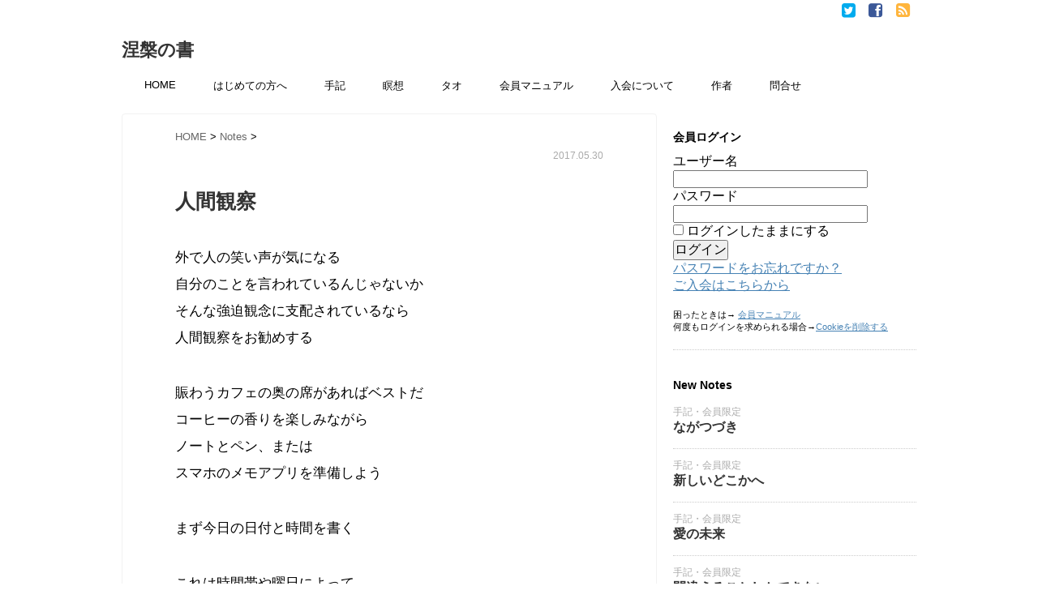

--- FILE ---
content_type: text/html; charset=UTF-8
request_url: https://nehan.xyz/human-watching/
body_size: 18291
content:
<!DOCTYPE html>
<!--[if lt IE 7]> <html class="ie6" lang="ja"> <![endif]-->
<!--[if IE 7]> <html class="i7" lang="ja"> <![endif]-->
<!--[if IE 8]> <html class="ie" lang="ja"> <![endif]-->
<!--[if gt IE 8]><!--> <html lang="ja"> <!--<![endif]-->
<head>
<!-- Google tag (gtag.js) -->
<script async src="https://www.googletagmanager.com/gtag/js?id=G-YDR2E84PKD"></script>
<script>
  window.dataLayer = window.dataLayer || [];
  function gtag(){dataLayer.push(arguments);}
  gtag('js', new Date());

  gtag('config', 'G-YDR2E84PKD');
</script>
<meta charset="UTF-8" />
<meta name="viewport" content="width=device-width,initial-scale=1.0,user-scalable=no">
<meta name="description" content="外で人の笑い声が気になる 自分のことを言われているんじゃないか そんな強迫観念に支配されているなら 人間観察をお勧めする賑わうカフェの奥の席があればベストだ コーヒーの香りを楽しみながら ノートとペン、または スマホのメモアプリを...">
<meta name="robots" content="noarchive"><!-- Google Tag Manager -->
<script>(function(w,d,s,l,i){w[l]=w[l]||[];w[l].push({'gtm.start':
new Date().getTime(),event:'gtm.js'});var f=d.getElementsByTagName(s)[0],
j=d.createElement(s),dl=l!='dataLayer'?'&l='+l:'';j.async=true;j.src=
'https://www.googletagmanager.com/gtm.js?id='+i+dl;f.parentNode.insertBefore(j,f);
})(window,document,'script','dataLayer','GTM-PKBFT34');</script>
<!-- End Google Tag Manager -->
<meta name="format-detection" content="telephone=no" />
<title>
人間観察 | 涅槃の書</title>
<link rel="stylesheet" href="https://nehan.xyz/wp-content/themes/stinger5ver20141227/css/normalize.css">
<link rel="stylesheet" href="https://nehan.xyz/wp-content/themes/child/style.css" type="text/css" media="screen" />
<link rel="alternate" type="application/rss+xml" title="涅槃の書 RSS Feed" href="https://nehan.xyz/feed/" />
<link rel="pingback" href="https://nehan.xyz/xmlrpc.php" />

<link href="//netdna.bootstrapcdn.com/font-awesome/4.0.3/css/font-awesome.css" rel="stylesheet">
<!--[if lt IE 9]>
<script src="https://css3-mediaqueries-js.googlecode.com/svn/trunk/css3-mediaqueries.js"></script>
<script src="https://nehan.xyz/wp-content/themes/stinger5ver20141227/js/html5shiv.js"></script>
<![endif]-->
<link rel='dns-prefetch' href='//ajax.googleapis.com' />
<link rel='dns-prefetch' href='//www.google.com' />
<link rel='dns-prefetch' href='//s.w.org' />
		<script type="text/javascript">
			window._wpemojiSettings = {"baseUrl":"https:\/\/s.w.org\/images\/core\/emoji\/12.0.0-1\/72x72\/","ext":".png","svgUrl":"https:\/\/s.w.org\/images\/core\/emoji\/12.0.0-1\/svg\/","svgExt":".svg","source":{"concatemoji":"https:\/\/nehan.xyz\/wp-includes\/js\/wp-emoji-release.min.js?ver=5.4.1"}};
			/*! This file is auto-generated */
			!function(e,a,t){var r,n,o,i,p=a.createElement("canvas"),s=p.getContext&&p.getContext("2d");function c(e,t){var a=String.fromCharCode;s.clearRect(0,0,p.width,p.height),s.fillText(a.apply(this,e),0,0);var r=p.toDataURL();return s.clearRect(0,0,p.width,p.height),s.fillText(a.apply(this,t),0,0),r===p.toDataURL()}function l(e){if(!s||!s.fillText)return!1;switch(s.textBaseline="top",s.font="600 32px Arial",e){case"flag":return!c([127987,65039,8205,9895,65039],[127987,65039,8203,9895,65039])&&(!c([55356,56826,55356,56819],[55356,56826,8203,55356,56819])&&!c([55356,57332,56128,56423,56128,56418,56128,56421,56128,56430,56128,56423,56128,56447],[55356,57332,8203,56128,56423,8203,56128,56418,8203,56128,56421,8203,56128,56430,8203,56128,56423,8203,56128,56447]));case"emoji":return!c([55357,56424,55356,57342,8205,55358,56605,8205,55357,56424,55356,57340],[55357,56424,55356,57342,8203,55358,56605,8203,55357,56424,55356,57340])}return!1}function d(e){var t=a.createElement("script");t.src=e,t.defer=t.type="text/javascript",a.getElementsByTagName("head")[0].appendChild(t)}for(i=Array("flag","emoji"),t.supports={everything:!0,everythingExceptFlag:!0},o=0;o<i.length;o++)t.supports[i[o]]=l(i[o]),t.supports.everything=t.supports.everything&&t.supports[i[o]],"flag"!==i[o]&&(t.supports.everythingExceptFlag=t.supports.everythingExceptFlag&&t.supports[i[o]]);t.supports.everythingExceptFlag=t.supports.everythingExceptFlag&&!t.supports.flag,t.DOMReady=!1,t.readyCallback=function(){t.DOMReady=!0},t.supports.everything||(n=function(){t.readyCallback()},a.addEventListener?(a.addEventListener("DOMContentLoaded",n,!1),e.addEventListener("load",n,!1)):(e.attachEvent("onload",n),a.attachEvent("onreadystatechange",function(){"complete"===a.readyState&&t.readyCallback()})),(r=t.source||{}).concatemoji?d(r.concatemoji):r.wpemoji&&r.twemoji&&(d(r.twemoji),d(r.wpemoji)))}(window,document,window._wpemojiSettings);
		</script>
		<style type="text/css">
img.wp-smiley,
img.emoji {
	display: inline !important;
	border: none !important;
	box-shadow: none !important;
	height: 1em !important;
	width: 1em !important;
	margin: 0 .07em !important;
	vertical-align: -0.1em !important;
	background: none !important;
	padding: 0 !important;
}
</style>
	<link rel='stylesheet' id='wp-recentcomments-css'  href='https://nehan.xyz/wp-content/plugins/wp-recentcomments/css/wp-recentcomments.css?ver=2.2.7' type='text/css' media='screen' />
<link rel='stylesheet' id='wp-block-library-css'  href='https://nehan.xyz/wp-includes/css/dist/block-library/style.min.css?ver=5.4.1' type='text/css' media='all' />
<link rel='stylesheet' id='contact-form-7-css'  href='https://nehan.xyz/wp-content/plugins/contact-form-7/includes/css/styles.css?ver=5.3.2' type='text/css' media='all' />
<link rel='stylesheet' id='swpm.common-css'  href='https://nehan.xyz/wp-content/plugins/simple-membership/css/swpm.common.css?ver=4.3.4' type='text/css' media='all' />
<link rel='stylesheet' id='wordpress-popular-posts-css-css'  href='https://nehan.xyz/wp-content/plugins/wordpress-popular-posts/assets/css/wpp.css?ver=6.1.2' type='text/css' media='all' />
<script type='text/javascript' src='https://ajax.googleapis.com/ajax/libs/jquery/1.11.1/jquery.min.js?ver=5.4.1'></script>
<script type='application/json' id="wpp-json">
{"sampling_active":1,"sampling_rate":20,"ajax_url":"https:\/\/nehan.xyz\/wp-json\/wordpress-popular-posts\/v1\/popular-posts","api_url":"https:\/\/nehan.xyz\/wp-json\/wordpress-popular-posts","ID":14485,"token":"c9268bc79f","lang":0,"debug":0}
</script>
<script type='text/javascript' src='https://nehan.xyz/wp-content/plugins/wordpress-popular-posts/assets/js/wpp.min.js?ver=6.1.2'></script>
<link rel='https://api.w.org/' href='https://nehan.xyz/wp-json/' />
<link rel="canonical" href="https://nehan.xyz/human-watching/" />
<link rel='shortlink' href='https://nehan.xyz/?p=14485' />
<link rel="alternate" type="application/json+oembed" href="https://nehan.xyz/wp-json/oembed/1.0/embed?url=https%3A%2F%2Fnehan.xyz%2Fhuman-watching%2F" />
<link rel="alternate" type="text/xml+oembed" href="https://nehan.xyz/wp-json/oembed/1.0/embed?url=https%3A%2F%2Fnehan.xyz%2Fhuman-watching%2F&#038;format=xml" />
        <script type="text/javascript">
            jQuery(document).ready(function($) {
                $('#respond').html('<div class="swpm-login-to-comment-msg">コメントを残すにはログインしてください。</div>');
            });
        </script>
                    <style id="wpp-loading-animation-styles">@-webkit-keyframes bgslide{from{background-position-x:0}to{background-position-x:-200%}}@keyframes bgslide{from{background-position-x:0}to{background-position-x:-200%}}.wpp-widget-placeholder,.wpp-widget-block-placeholder{margin:0 auto;width:60px;height:3px;background:#dd3737;background:linear-gradient(90deg,#dd3737 0%,#571313 10%,#dd3737 100%);background-size:200% auto;border-radius:3px;-webkit-animation:bgslide 1s infinite linear;animation:bgslide 1s infinite linear}</style>
            <meta property="og:title" content="人間観察" />
<meta property="og:description" content="外で人の笑い声が気になる 自分のことを言われているんじゃないか そんな強迫観念に支配されているなら 人間観察をお勧めする 賑わうカフェの奥の席があればベストだ  ... " />
<meta property="og:type" content="article" />
<meta property="og:url" content="https://nehan.xyz/human-watching/" />
<meta property="og:image" content="https://nehan.xyz/wp-content/uploads/1200630.png" />
<meta property="og:site_name" content="涅槃の書" />
<meta name="twitter:card" content="summary_large_image" />
<meta name="twitter:site" content="@Bookofnirvana" />
<meta property="og:locale" content="ja_JP" />
<meta property="fb:app_id" content="1225678000917056">
<style type="text/css" id="custom-background-css">
body.custom-background { background-color: #ffffff; }
</style>
	

<link rel="shortcut icon" type="image/vnd.microsoft.icon" href="https://nehan.xyz/favicon.ico">
<link rel="icon" type="image/vnd.microsoft.icon" href="https://nehan.xyz/favicon.ico">
<link rel="mask-icon" href="/icon/mask-icon.svg" color="#000000">
<link rel="apple-touch-icon" sizes="180x180" href="https://nehan.xyz/apple-touch-icon.png">
<link rel="apple-touch-icon" sizes="57x57" href="/icon/apple-touch-icon-57x57.png">
<link rel="apple-touch-icon" sizes="60x60" href="/icon/apple-touch-icon-60x60.png">
<link rel="apple-touch-icon" sizes="72x72" href="/icon/apple-touch-icon-72x72.png">
<link rel="apple-touch-icon" sizes="76x76" href="/icon/apple-touch-icon-76x76.png">
<link rel="apple-touch-icon" sizes="114x114" href="/icon/apple-touch-icon-114x114.png">
<link rel="apple-touch-icon" sizes="120x120" href="/icon/apple-touch-icon-120x120.png">
<link rel="apple-touch-icon" sizes="144x144" href="/icon/apple-touch-icon-144x144.png">
<link rel="apple-touch-icon" sizes="152x152" href="/icon/apple-touch-icon-152x152.png">
<link rel="apple-touch-icon" sizes="180x180" href="/icon/apple-touch-icon-180x180.png">
<link rel="icon" type="image/png" sizes="192x192" href="/icon/android-chrome-192x192.png">
<link rel="icon" type="image/png" sizes="48x48" href="/icon/favicon-48x48.png">
<link rel="icon" type="image/png" sizes="96x96" href="/icon/favicon-96x96.png">
<link rel="icon" type="image/png" sizes="96x96" href="/icon/favicon-160x160.png">
<link rel="icon" type="image/png" sizes="96x96" href="/icon/favicon-196x196.png">
<link rel="icon" type="image/png" sizes="16x16" href="/icon/favicon-16x16.png">
<link rel="icon" type="image/png" sizes="32x32" href="/icon/favicon-32x32.png">
<link rel="manifest" href="/icon/manifest.json">
<meta name="msapplication-TileColor" content="#2d88ef">
<meta name="msapplication-TileImage" content="/icon/mstile-144x144.png">
<meta name="theme-color" content="#ffffff">

</head>
<body class="post-template-default single single-post postid-14485 single-format-standard custom-background">
<!-- Google Tag Manager (noscript) -->
<noscript><iframe src="https://www.googletagmanager.com/ns.html?id=GTM-PKBFT34"
height="0" width="0" style="display:none;visibility:hidden"></iframe></noscript>
<!-- End Google Tag Manager (noscript) -->

<div id="wrapper">



<div class="smanone">
<div class="header-sns">
<ul>
<li><a href="https://twitter.com/Bookofnirvana" target="_blank"><i class="fa fa-twitter-square" style="color:#00abee;"></i></a></li>
<li><a href="https://www.facebook.com/nehan.xyz" target="_blank"><i class="fa fa-facebook-square" style="color:#3b5898;"></i></a></li>
<li><a href="https://feedly.com/i/subscription/feed/https://nehan.xyz/?feed=rss2" target="_blank"><i class="fa fa-rss-square" style="color:#ffb53d;"></i></a></li>
</ul>
</div>
 <div class="clear"></div>
</div>
<header> 
<div id="logo">
  <!-- ロゴ又はブログ名 -->
  <p class="sitename"><a href="https://nehan.xyz/">
        涅槃の書        </a></p>
  <!-- キャプション -->
<!--  <p class="descr">
    THE BOOK OF NIRVANA  </p>
   -->
  
  
  </div>  

  
  
  <!--
カスタムヘッダー画像
-->
  <div id="gazou">
      </div>
  <!-- /gazou --> 
<div id="menuarea">
  <div class="menubtn">MENU</div>
<nav id="menu" class="togmenu">
<div class="menu-%e3%83%a1%e3%83%8b%e3%83%a5%e3%83%bc-1-container"><ul id="menu-%e3%83%a1%e3%83%8b%e3%83%a5%e3%83%bc-1" class="menu"><li id="menu-item-467" class="menu-item menu-item-type-custom menu-item-object-custom menu-item-home menu-item-467"><a href="http://nehan.xyz">HOME</a></li>
<li id="menu-item-4815" class="menu-item menu-item-type-post_type menu-item-object-page menu-item-4815"><a href="https://nehan.xyz/the-book-of-nirvana/">はじめての方へ</a></li>
<li id="menu-item-494" class="menu-item menu-item-type-post_type menu-item-object-page current_page_parent menu-item-494"><a href="https://nehan.xyz/page-492/">手記</a></li>
<li id="menu-item-3079" class="menu-item menu-item-type-taxonomy menu-item-object-category menu-item-3079"><a href="https://nehan.xyz/category/notes/meditation/">瞑想</a></li>
<li id="menu-item-4726" class="menu-item menu-item-type-taxonomy menu-item-object-category menu-item-4726"><a href="https://nehan.xyz/category/tao/">タオ</a></li>
<li id="menu-item-5825" class="menu-item menu-item-type-post_type menu-item-object-page menu-item-5825"><a href="https://nehan.xyz/manual/">会員マニュアル</a></li>
<li id="menu-item-36799" class="menu-item menu-item-type-post_type menu-item-object-page menu-item-36799"><a href="https://nehan.xyz/membership-join-2/">入会について</a></li>
<li id="menu-item-674" class="menu-item menu-item-type-post_type menu-item-object-page menu-item-674"><a href="https://nehan.xyz/auther/">作者</a></li>
<li id="menu-item-5718" class="menu-item menu-item-type-post_type menu-item-object-page menu-item-5718"><a href="https://nehan.xyz/contact/">問合せ</a></li>
</ul></div></nav>
</div>

</header>
<div id="content" class="clearfix">
  <div id="contentInner">
    <main>
      <article>
        <div class="post"> 
          <!--ぱんくず -->
            <div id="breadcrumb" itemscope="" itemtype="https://schema.org/BreadcrumbList">
            <div itemprop="itemListElement" itemscope="" itemtype="https://schema.org/ListItem">
            <a itemprop="item" href="https://nehan.xyz" itemprop="url">
            <span itemprop="name">HOME</span> </a>
            <meta itemprop="position" content="1" /> &gt; </div>
                                                                        <div itemprop="itemListElement" itemscope="" itemtype="https://schema.org/ListItem">
            <a itemprop="item" href="https://nehan.xyz/category/notes/" itemprop="url">
            <span itemprop="name">Notes</span> </a>
            <meta itemprop="position" content="2" /> &gt; </div>
                         <time class="entry-date" datetime="2017-05-30T17:36:47+09:00">
                  <p class="tmore">2017.05.30<!-- コメント数(11) -->
                  
               


                  
                  </p>
                </time>
          </div>
          <!--/ ぱんくず -->
          
          <section> 
            <!--ループ開始 -->
                        <h1 class="entry-title">
              人間観察            </h1>
            
            <div class="blogbox">


             <!--              <time class="entry-date" datetime="2017-05-30T17:36:47+09:00">
                  <p class="tmore">May 30, 2017</p>
                </time>
                &nbsp;
                                
                </span> 
                
                -->
            </div>
            
            
            
            <p>外で人の笑い声が気になる<br />
 自分のことを言われているんじゃないか<br />
 そんな強迫観念に支配されているなら<br />
 人間観察をお勧めする</p>
<p>賑わうカフェの奥の席があればベストだ<br />
 コーヒーの香りを楽しみながら<br />
 ノートとペン、または<br />
 スマホのメモアプリを準備しよう</p>
<p>まず今日の日付と時間を書く</p>
<p>これは時間帯や曜日によって<br />
 出現する人々の層が違うからだ</p>
<p>高齢のおしゃべりおばさんたちと<br />
 帰宅途中の女子高生たちは<br />
 アクティブタイムが違う</p>
<p>だから徹底的に観察をするには<br />
 違う時間帯を選んでいく必要がある</p>
<p>さて人間観察だがいくつかポイントがある<br />
 まず人間観察の基本は<br />
 己の心の中を見るということだ</p>
<p>世界に現れる人々の印象はすべて<br />
 あなたの心の投影であるからだ<br />
 それをまず明らかにする必要がある</p>
<p>つまり向こうの席から聞こえてくる<br />
 若者たちの笑い声が気になったら<br />
 そのことについての自分の心境を書く</p>
<p>「突然の笑い声にズンと胸が重くなった」<br />
 「驚くほど一瞬でそうなった」</p>
<p>のような感じだね</p>
<div class="swpm-more-tag-not-logged-in swpm-margin-top-10">全文をお読みいただくにはご入会後にログインしてください。数千本の記事を自由にご覧いただけます。→ <a class="swpm-login-link" href="https://nehan.xyz/membership-login/">Log In</a>. またご入会や入会の詳しい内容はこちらから確認できます→ <a href="https://nehan.xyz/membership-join-2/">ご入会はこちらから</a></div>          
          </section>
          <p class="tmore"><hr></p>
   
            <p class="tmore">
            <a href="https://nehan.xyz/category/notes/" rel="category tag">Notes</a>            <a href="https://nehan.xyz/tag/your-world/" rel="tag">あなたの世界</a>, <a href="https://nehan.xyz/tag/let-it-be/" rel="tag">あるがまま</a>, <a href="https://nehan.xyz/tag/now-and-here/" rel="tag">いまここ</a>, <a href="https://nehan.xyz/tag/negative/" rel="tag">ネガティブ</a>, <a href="https://nehan.xyz/tag/mind/" rel="tag">マインド</a>, <a href="https://nehan.xyz/tag/change-the-world/" rel="tag">世界を変える</a>, <a href="https://nehan.xyz/tag/enhancement/" rel="tag">充実感</a>, <a href="https://nehan.xyz/tag/method/" rel="tag">技法</a>, <a href="https://nehan.xyz/tag/joy/" rel="tag">楽しむ</a>, <a href="https://nehan.xyz/tag/lifestyle/" rel="tag">生き方</a>, <a href="https://nehan.xyz/tag/myself/" rel="tag">自分</a>, <a href="https://nehan.xyz/tag/self-remembering/" rel="tag">自己想起</a>, <a href="https://nehan.xyz/tag/freedom/" rel="tag">自由</a>, <a href="https://nehan.xyz/tag/idea/" rel="tag">観念</a>          </p> 
          
          
          <!--/section-->
                             <div style="padding:20px 0px;">
                                    <div class="smanone" style="padding-top:10px;">
                          </div>
                      </div>
       
       
                    <!--ループ終了-->
      
        <div id="comments">
    <h3 id="resp">コメント投稿の注意事項</h3>
  <p style="font-size:95%;">
  <b>以下をかならずお読みください。</b><br>
・公序良俗に反する内容、品性に欠いた文章、その他、閲覧者に不快感を与えると判断された投稿は掲載不可の対象となりますのでご留意ください。コメント欄は常時多くの方が閲覧しておりますことをご理解の上投稿してください。<br>
・会員記事のコメントはログインしないと表示されません。<br>
・会員の方はユーザー名が入ってしまうので別名を<a href="http://nehan.xyz/comment-name/" target="_blank">こちらで申請</a>してください。必須。<br>
・追記などを投稿する時は自分の<b>最初のコメントに返信</b>してください。<br>
・記事に無関係な投稿は禁止です。良識範囲でお願いします。<br>
・ハンドル名が変わっても固有idに基づき本人の同一性が保たれます。<br>
・対応の状況によりすべてのコメントに作者が返信できるものではありません。<br>
・<b>規定の文字数に満たない短文、英文のみは表示できません。</b>また半角記号（スペースやクエスチョンマークなどの感嘆符）は文字化けなどのエラーになりますので使用しないでください。使われる場合は全角文字でご使用ください。<br>
・他の利用者を勧誘や扇動する行為、誤解を与える表現、卑猥な表現、犯罪行為を正当化するコメントなどは禁止です。また全体の文脈の意図を汲み取らず言葉の端や表現に用いられた構成部分だけを抜き出してその箇所のみへの質疑や意見する投稿も当事者にも他の閲覧者にとっても無益となりますので禁止です。それら意図がなくても事務局でそのように判断された場合はその箇所を修正削除させて頂いたり、または掲載不可となりますので予めご了承ください。
<br>
・同一者の投稿は1日1〜2件程度（例外を除く）に制限させていただいております。連投分は削除させていただきます（コメント欄が同一者で埋まり独占的な利用になってしまうのを防止するためであり日を跨いだ投稿も調整させていただく場合があります）<br />
・個人情報保護法により<b>個人情報や個別の入会情報などを特定する内容</b>（会員個人の契約内容を特定し得る情報）が含まれている場合は該当箇所を削除させていただきます。<br />
・投稿内容に敏感な方も多くいらっしゃいますので、暴力的な表現など他の利用者様へ影響を与えそうな文面はお控えください。<br />
・意図的であるなしに関わらず、文章が途中で途絶えているものは掲載不可となります。もし誤って送信された場合は早めに追記として再投稿してください。<br>
・マナーを守らない場合は規約違反となります。また他のユーザーや当事業部、作者への中傷や毀損と思われる言動は<a href="https://nehan.xyz/agreement/">会員規約</a>に則り強制退会および法的措置となりますのでご注意ください。<br />
・投稿者による有料記事の大部分に渡る引用は禁止しております。<br>
・スパム広告対策にセキュリティを設定しております。投稿後に<b>承認待ち</b>と表示される場合がありますがしばらくすると表示されます。また短時間の連続投稿はスパム投稿とみなされるため承認されません。時間をおいてください。<br>
・コメントシステムはWordpressを利用しておりますので他でWordpressアカウント（Gravatar）を設定されている場合、アイコン画像がコメント欄に表示されます。会員登録されたメールアドレスで紐づきますので、もしアイコンを表示させたくない場合はお手数ですが<a href="https://nehan.xyz/membership-login/membership-profile/">こちら</a>より涅槃の書の登録メールアドレスを変更してください。<br>

  </p>
  <ol class="commets-list">
    		<li class="comment byuser comment-author-itudemo1984gmail-com even thread-even depth-1 parent" id="comment-13184">
				<div id="div-comment-13184" class="comment-body">
				<div class="comment-author vcard">
			<img alt='' src='https://secure.gravatar.com/avatar/96ac9cf623ea087f123c3870ce3424d2?s=55&#038;r=g' srcset='https://secure.gravatar.com/avatar/96ac9cf623ea087f123c3870ce3424d2?s=110&#038;r=g 2x' class='avatar avatar-55 photo' height='55' width='55' />			<cite class="fn">ダテキヨ</cite> <span class="says">より:</span>		</div>
		
		<div class="comment-meta commentmetadata"><a href="https://nehan.xyz/human-watching/#comment-13184">
			2017年5月30日 19:09				</a>
						</div>

		<div class="swpm-comment-not-logged-in">コメント交流をご覧いただくにはログインが必要です。</div>

		<div class="reply"><a rel="nofollow" class="comment-reply-login" href="https://nehan.xyz/wp-login.php?redirect_to=https%3A%2F%2Fnehan.xyz%2Fhuman-watching%2F">ログインして返信する</a></div>
				</div>
				<ul class="children">
		<li class="comment byuser comment-author-nehanmaster bypostauthor odd alt depth-2" id="comment-13185">
				<div id="div-comment-13185" class="comment-body">
				<div class="comment-author vcard">
			<img alt='' src='https://secure.gravatar.com/avatar/8ce50b6154a272e78919f1797485b181?s=55&#038;r=g' srcset='https://secure.gravatar.com/avatar/8ce50b6154a272e78919f1797485b181?s=110&#038;r=g 2x' class='avatar avatar-55 photo' height='55' width='55' />			<cite class="fn">涅槃の書-自分</cite> <span class="says">より:</span>		</div>
		
		<div class="comment-meta commentmetadata"><a href="https://nehan.xyz/human-watching/#comment-13185">
			2017年5月30日 20:43				</a>
						</div>

		<div class="swpm-comment-not-logged-in">コメント交流をご覧いただくにはログインが必要です。</div>

		
				</div>
				</li><!-- #comment-## -->
</ul><!-- .children -->
</li><!-- #comment-## -->
		<li class="comment byuser comment-author-itudemo1984gmail-com even thread-odd thread-alt depth-1 parent" id="comment-13187">
				<div id="div-comment-13187" class="comment-body">
				<div class="comment-author vcard">
			<img alt='' src='https://secure.gravatar.com/avatar/96ac9cf623ea087f123c3870ce3424d2?s=55&#038;r=g' srcset='https://secure.gravatar.com/avatar/96ac9cf623ea087f123c3870ce3424d2?s=110&#038;r=g 2x' class='avatar avatar-55 photo' height='55' width='55' />			<cite class="fn">ダテキヨ</cite> <span class="says">より:</span>		</div>
		
		<div class="comment-meta commentmetadata"><a href="https://nehan.xyz/human-watching/#comment-13187">
			2017年5月30日 21:28				</a>
						</div>

		<div class="swpm-comment-not-logged-in">コメント交流をご覧いただくにはログインが必要です。</div>

		<div class="reply"><a rel="nofollow" class="comment-reply-login" href="https://nehan.xyz/wp-login.php?redirect_to=https%3A%2F%2Fnehan.xyz%2Fhuman-watching%2F">ログインして返信する</a></div>
				</div>
				<ul class="children">
		<li class="comment byuser comment-author-nehanmaster bypostauthor odd alt depth-2" id="comment-13189">
				<div id="div-comment-13189" class="comment-body">
				<div class="comment-author vcard">
			<img alt='' src='https://secure.gravatar.com/avatar/8ce50b6154a272e78919f1797485b181?s=55&#038;r=g' srcset='https://secure.gravatar.com/avatar/8ce50b6154a272e78919f1797485b181?s=110&#038;r=g 2x' class='avatar avatar-55 photo' height='55' width='55' />			<cite class="fn">涅槃の書-自分</cite> <span class="says">より:</span>		</div>
		
		<div class="comment-meta commentmetadata"><a href="https://nehan.xyz/human-watching/#comment-13189">
			2017年5月30日 21:48				</a>
						</div>

		<div class="swpm-comment-not-logged-in">コメント交流をご覧いただくにはログインが必要です。</div>

		
				</div>
				</li><!-- #comment-## -->
</ul><!-- .children -->
</li><!-- #comment-## -->
		<li class="comment even thread-even depth-1 parent" id="comment-16416">
				<div id="div-comment-16416" class="comment-body">
				<div class="comment-author vcard">
			<img alt='' src='https://secure.gravatar.com/avatar/fdf7c4fc7c0e51e669ebc5dd3080b5ef?s=55&#038;r=g' srcset='https://secure.gravatar.com/avatar/fdf7c4fc7c0e51e669ebc5dd3080b5ef?s=110&#038;r=g 2x' class='avatar avatar-55 photo' height='55' width='55' />			<cite class="fn">人間</cite> <span class="says">より:</span>		</div>
		
		<div class="comment-meta commentmetadata"><a href="https://nehan.xyz/human-watching/#comment-16416">
			2019年8月2日 00:21				</a>
						</div>

		<div class="swpm-comment-not-logged-in">コメント交流をご覧いただくにはログインが必要です。</div>

		<div class="reply"><a rel="nofollow" class="comment-reply-login" href="https://nehan.xyz/wp-login.php?redirect_to=https%3A%2F%2Fnehan.xyz%2Fhuman-watching%2F">ログインして返信する</a></div>
				</div>
				<ul class="children">
		<li class="comment odd alt depth-2" id="comment-16417">
				<div id="div-comment-16417" class="comment-body">
				<div class="comment-author vcard">
			<img alt='' src='https://secure.gravatar.com/avatar/fdf7c4fc7c0e51e669ebc5dd3080b5ef?s=55&#038;r=g' srcset='https://secure.gravatar.com/avatar/fdf7c4fc7c0e51e669ebc5dd3080b5ef?s=110&#038;r=g 2x' class='avatar avatar-55 photo' height='55' width='55' />			<cite class="fn">人間</cite> <span class="says">より:</span>		</div>
		
		<div class="comment-meta commentmetadata"><a href="https://nehan.xyz/human-watching/#comment-16417">
			2019年8月2日 00:24				</a>
						</div>

		<div class="swpm-comment-not-logged-in">コメント交流をご覧いただくにはログインが必要です。</div>

		
				</div>
				</li><!-- #comment-## -->
		<li class="comment byuser comment-author-nehanmaster bypostauthor even depth-2" id="comment-16421">
				<div id="div-comment-16421" class="comment-body">
				<div class="comment-author vcard">
			<img alt='' src='https://secure.gravatar.com/avatar/8ce50b6154a272e78919f1797485b181?s=55&#038;r=g' srcset='https://secure.gravatar.com/avatar/8ce50b6154a272e78919f1797485b181?s=110&#038;r=g 2x' class='avatar avatar-55 photo' height='55' width='55' />			<cite class="fn">涅槃の書-自分</cite> <span class="says">より:</span>		</div>
		
		<div class="comment-meta commentmetadata"><a href="https://nehan.xyz/human-watching/#comment-16421">
			2019年8月3日 09:16				</a>
						</div>

		<div class="swpm-comment-not-logged-in">コメント交流をご覧いただくにはログインが必要です。</div>

		
				</div>
				</li><!-- #comment-## -->
</ul><!-- .children -->
</li><!-- #comment-## -->
		<li class="comment byuser comment-author-sweetmoon odd alt thread-odd thread-alt depth-1 parent" id="comment-16427">
				<div id="div-comment-16427" class="comment-body">
				<div class="comment-author vcard">
			<img alt='' src='https://secure.gravatar.com/avatar/da7519b5f26a314df1ae06d64acab80b?s=55&#038;r=g' srcset='https://secure.gravatar.com/avatar/da7519b5f26a314df1ae06d64acab80b?s=110&#038;r=g 2x' class='avatar avatar-55 photo' height='55' width='55' />			<cite class="fn">SweetMoon</cite> <span class="says">より:</span>		</div>
		
		<div class="comment-meta commentmetadata"><a href="https://nehan.xyz/human-watching/#comment-16427">
			2019年8月3日 20:22				</a>
						</div>

		<div class="swpm-comment-not-logged-in">コメント交流をご覧いただくにはログインが必要です。</div>

		<div class="reply"><a rel="nofollow" class="comment-reply-login" href="https://nehan.xyz/wp-login.php?redirect_to=https%3A%2F%2Fnehan.xyz%2Fhuman-watching%2F">ログインして返信する</a></div>
				</div>
				<ul class="children">
		<li class="comment byuser comment-author-nehanmaster bypostauthor even depth-2" id="comment-16432">
				<div id="div-comment-16432" class="comment-body">
				<div class="comment-author vcard">
			<img alt='' src='https://secure.gravatar.com/avatar/8ce50b6154a272e78919f1797485b181?s=55&#038;r=g' srcset='https://secure.gravatar.com/avatar/8ce50b6154a272e78919f1797485b181?s=110&#038;r=g 2x' class='avatar avatar-55 photo' height='55' width='55' />			<cite class="fn">涅槃の書-自分</cite> <span class="says">より:</span>		</div>
		
		<div class="comment-meta commentmetadata"><a href="https://nehan.xyz/human-watching/#comment-16432">
			2019年8月5日 11:39				</a>
						</div>

		<div class="swpm-comment-not-logged-in">コメント交流をご覧いただくにはログインが必要です。</div>

		
				</div>
				</li><!-- #comment-## -->
		<li class="comment byuser comment-author-sweetmoon odd alt depth-2" id="comment-16458">
				<div id="div-comment-16458" class="comment-body">
				<div class="comment-author vcard">
			<img alt='' src='https://secure.gravatar.com/avatar/da7519b5f26a314df1ae06d64acab80b?s=55&#038;r=g' srcset='https://secure.gravatar.com/avatar/da7519b5f26a314df1ae06d64acab80b?s=110&#038;r=g 2x' class='avatar avatar-55 photo' height='55' width='55' />			<cite class="fn">SweetMoon</cite> <span class="says">より:</span>		</div>
		
		<div class="comment-meta commentmetadata"><a href="https://nehan.xyz/human-watching/#comment-16458">
			2019年8月12日 06:18				</a>
						</div>

		<div class="swpm-comment-not-logged-in">コメント交流をご覧いただくにはログインが必要です。</div>

		
				</div>
				</li><!-- #comment-## -->
		<li class="comment byuser comment-author-nehanmaster bypostauthor even depth-2" id="comment-16461">
				<div id="div-comment-16461" class="comment-body">
				<div class="comment-author vcard">
			<img alt='' src='https://secure.gravatar.com/avatar/8ce50b6154a272e78919f1797485b181?s=55&#038;r=g' srcset='https://secure.gravatar.com/avatar/8ce50b6154a272e78919f1797485b181?s=110&#038;r=g 2x' class='avatar avatar-55 photo' height='55' width='55' />			<cite class="fn">涅槃の書-自分</cite> <span class="says">より:</span>		</div>
		
		<div class="comment-meta commentmetadata"><a href="https://nehan.xyz/human-watching/#comment-16461">
			2019年8月12日 10:44				</a>
						</div>

		<div class="swpm-comment-not-logged-in">コメント交流をご覧いただくにはログインが必要です。</div>

		
				</div>
				</li><!-- #comment-## -->
</ul><!-- .children -->
</li><!-- #comment-## -->
  </ol>
  	<div id="respond" class="comment-respond">
		<h3 id="reply-title" class="comment-reply-title">コメント・質疑応答 <small><a rel="nofollow" id="cancel-comment-reply-link" href="/human-watching/#respond" style="display:none;">返信をキャンセルする。</a></small></h3><p class="must-log-in">コメントを投稿するには<a href="https://nehan.xyz/wp-login.php?redirect_to=https%3A%2F%2Fnehan.xyz%2Fhuman-watching%2F">ログイン</a>してください。</p>	</div><!-- #respond -->
	</div>
<!-- END singer -->          <!--関連記事-->
          <h4 class="point"><i class="fa fa-th-list"></i>&nbsp;  関連記事</h4>
          <div id="kanren">
                        <dl class="clearfix">
    <dd>
      <h5><a href="https://nehan.xyz/stay-hungry-stay-foolish-2/">
        幸せに生きていくために（後編）        </a></h5>
         <div class="blog_info">
        <p><!-- 2018.07.03 -->
          &nbsp;<span class="pcone"><i class="fa fa-tags"></i>&nbsp;
          <a href="https://nehan.xyz/category/notes/" rel="category tag">Notes</a>          <a href="https://nehan.xyz/tag/your-world/" rel="tag">あなたの世界</a>, <a href="https://nehan.xyz/tag/quit-a-bad-habit/" rel="tag">不幸をやめる</a>, <a href="https://nehan.xyz/tag/change-the-world/" rel="tag">世界を変える</a>, <a href="https://nehan.xyz/tag/presence/" rel="tag">存在</a>, <a href="https://nehan.xyz/tag/consciousness/" rel="tag">意識</a>, <a href="https://nehan.xyz/tag/joy/" rel="tag">楽しむ</a>, <a href="https://nehan.xyz/tag/lifestyle/" rel="tag">生き方</a>, <a href="https://nehan.xyz/tag/freedom/" rel="tag">自由</a>, <a href="https://nehan.xyz/tag/richness/" rel="tag">豊かさ</a>, <a href="https://nehan.xyz/tag/desire/" rel="tag">願望</a>, <a href="https://nehan.xyz/tag/%e9%a1%98%e6%9c%9b%e5%ae%9f%e7%8f%be/" rel="tag">願望実現</a>          </span></p>
      </div>
   <!--   <div class="smanone">
        <p>前編からの続きとなる。 いま人類はどのような共同幻想を作り出しているのかということだね。人々は不幸になりたくてなっているわけではない。「なぜかそうなっている」の &#8230; </p>
      </div> -->
    </dd>
  </dl>
    <dl class="clearfix">
    <dd>
      <h5><a href="https://nehan.xyz/post-47/">
        物事を個人的な事実にすると襲いかかってくる        </a></h5>
         <div class="blog_info">
        <p><!-- 2014.12.06 -->
          &nbsp;<span class="pcone"><i class="fa fa-tags"></i>&nbsp;
          <a href="https://nehan.xyz/category/notes/" rel="category tag">Notes</a>          <a href="https://nehan.xyz/tag/your-world/" rel="tag">あなたの世界</a>, <a href="https://nehan.xyz/tag/zero/" rel="tag">ゼロ</a>, <a href="https://nehan.xyz/tag/mind/" rel="tag">マインド</a>, <a href="https://nehan.xyz/tag/fantacy/" rel="tag">幻想</a>, <a href="https://nehan.xyz/tag/circulation/" rel="tag">循環</a>, <a href="https://nehan.xyz/tag/lifestyle/" rel="tag">生き方</a>, <a href="https://nehan.xyz/tag/anguish/" rel="tag">苦悩</a>          </span></p>
      </div>
   <!--   <div class="smanone">
        <p>世界とはあなたのことあなたが変われば世界が変わる すべてあなたの中のお話これはいつも伝えていることだそれはつまりその世界のすべてにおける責任はあなたにあるという &#8230; </p>
      </div> -->
    </dd>
  </dl>
    <dl class="clearfix">
    <dd>
      <h5><a href="https://nehan.xyz/post-60778/">
        騒がしいのに静寂        </a></h5>
         <div class="blog_info">
        <p><!-- 2023.06.18 -->
          &nbsp;<span class="pcone"><i class="fa fa-tags"></i>&nbsp;
          <a href="https://nehan.xyz/category/notes/" rel="category tag">Notes</a>          <a href="https://nehan.xyz/tag/let-it-be/" rel="tag">あるがまま</a>, <a href="https://nehan.xyz/tag/now-and-here/" rel="tag">いまここ</a>, <a href="https://nehan.xyz/tag/zero/" rel="tag">ゼロ</a>, <a href="https://nehan.xyz/tag/presence/" rel="tag">存在</a>, <a href="https://nehan.xyz/tag/space/" rel="tag">宇宙</a>, <a href="https://nehan.xyz/tag/enlightenment/" rel="tag">悟り</a>, <a href="https://nehan.xyz/tag/forever/" rel="tag">永遠</a>          </span></p>
      </div>
   <!--   <div class="smanone">
        <p>不自由にみえる状況のなかに 自由をみつけること 理不尽に思えるなかに 揺るぎない幸福をみつけること 簡素な暮らしのなかで 贅沢な精神をみつけること 逆境のなかに &#8230; </p>
      </div> -->
    </dd>
  </dl>
    <dl class="clearfix">
    <dd>
      <h5><a href="https://nehan.xyz/post-55463/">
        無限の世界（前編）        </a></h5>
         <div class="blog_info">
        <p><!-- 2021.05.14 -->
          &nbsp;<span class="pcone"><i class="fa fa-tags"></i>&nbsp;
          <a href="https://nehan.xyz/category/notes/" rel="category tag">Notes</a>          <a href="https://nehan.xyz/tag/your-world/" rel="tag">あなたの世界</a>, <a href="https://nehan.xyz/tag/value/" rel="tag">価値</a>, <a href="https://nehan.xyz/tag/be-happy/" rel="tag">幸せになる</a>, <a href="https://nehan.xyz/tag/happiness/" rel="tag">幸福</a>, <a href="https://nehan.xyz/tag/fantacy/" rel="tag">幻想</a>, <a href="https://nehan.xyz/tag/law-of-attraction/" rel="tag">引き寄せ</a>, <a href="https://nehan.xyz/tag/more-than-time/" rel="tag">時間を超える</a>, <a href="https://nehan.xyz/tag/meaning-of-life/" rel="tag">生きる意味</a>          </span></p>
      </div>
   <!--   <div class="smanone">
        <p>物事には原因があるね。 仮にいまあなたが嫌な気分になっているとしたら、当然それは「そうなった原因」があるからだ。 たとえばあの人やあの出来事のせいだろう。 あな &#8230; </p>
      </div> -->
    </dd>
  </dl>
    <dl class="clearfix">
    <dd>
      <h5><a href="https://nehan.xyz/the-actor/">
        舞台役者        </a></h5>
         <div class="blog_info">
        <p><!-- 2017.08.26 -->
          &nbsp;<span class="pcone"><i class="fa fa-tags"></i>&nbsp;
          <a href="https://nehan.xyz/category/notes/" rel="category tag">Notes</a>          <a href="https://nehan.xyz/tag/true/" rel="tag">あなたの正体</a>, <a href="https://nehan.xyz/tag/zero/" rel="tag">ゼロ</a>, <a href="https://nehan.xyz/tag/value/" rel="tag">価値</a>, <a href="https://nehan.xyz/tag/enhancement/" rel="tag">充実感</a>, <a href="https://nehan.xyz/tag/creation/" rel="tag">創造</a>, <a href="https://nehan.xyz/tag/only-i-am-holy/" rel="tag">唯我独尊</a>, <a href="https://nehan.xyz/tag/heart/" rel="tag">心</a>, <a href="https://nehan.xyz/tag/enlightenment/" rel="tag">悟り</a>, <a href="https://nehan.xyz/tag/consciousness/" rel="tag">意識</a>, <a href="https://nehan.xyz/tag/method/" rel="tag">技法</a>, <a href="https://nehan.xyz/tag/joy/" rel="tag">楽しむ</a>, <a href="https://nehan.xyz/tag/lifestyle/" rel="tag">生き方</a>, <a href="https://nehan.xyz/tag/life/" rel="tag">生命</a>, <a href="https://nehan.xyz/tag/mysterious/" rel="tag">神秘</a>, <a href="https://nehan.xyz/tag/myself/" rel="tag">自分</a>, <a href="https://nehan.xyz/tag/freedom/" rel="tag">自由</a>          </span></p>
      </div>
   <!--   <div class="smanone">
        <p>先日テレビを観ていたら ある舞台役者のインタビューをやっていた 「大勢の客の前で毎日別人のふりをする というのは大変じゃないですか？」 その役者はこう答えていた &#8230; </p>
      </div> -->
    </dd>
  </dl>
    <dl class="clearfix">
    <dd>
      <h5><a href="https://nehan.xyz/post-50071/">
        神のシナリオ        </a></h5>
         <div class="blog_info">
        <p><!-- 2020.04.08 -->
          &nbsp;<span class="pcone"><i class="fa fa-tags"></i>&nbsp;
          <a href="https://nehan.xyz/category/notes/" rel="category tag">Notes</a>          <a href="https://nehan.xyz/tag/your-world/" rel="tag">あなたの世界</a>, <a href="https://nehan.xyz/tag/let-it-be/" rel="tag">あるがまま</a>, <a href="https://nehan.xyz/tag/others/" rel="tag">他者</a>, <a href="https://nehan.xyz/tag/enhancement/" rel="tag">充実感</a>, <a href="https://nehan.xyz/tag/be-happy/" rel="tag">幸せになる</a>, <a href="https://nehan.xyz/tag/enlightenment/" rel="tag">悟り</a>, <a href="https://nehan.xyz/tag/consciousness/" rel="tag">意識</a>, <a href="https://nehan.xyz/tag/grateful/" rel="tag">感謝</a>, <a href="https://nehan.xyz/tag/joy/" rel="tag">楽しむ</a>, <a href="https://nehan.xyz/tag/contemplation/" rel="tag">観照</a>          </span></p>
      </div>
   <!--   <div class="smanone">
        <p>会社でも街でも その時々での自分を演じているだろう 演じること自体は 人間世界の「掟」のようなものであるから それはよいのだけども ただ問題は 「反動的に演じさ &#8230; </p>
      </div> -->
    </dd>
  </dl>
    <dl class="clearfix">
    <dd>
      <h5><a href="https://nehan.xyz/post-64006/">
        良いことも悪いことも        </a></h5>
         <div class="blog_info">
        <p><!-- 2024.12.16 -->
          &nbsp;<span class="pcone"><i class="fa fa-tags"></i>&nbsp;
          <a href="https://nehan.xyz/category/notes/" rel="category tag">Notes</a>          <a href="https://nehan.xyz/tag/now-and-here/" rel="tag">いまここ</a>, <a href="https://nehan.xyz/tag/quit-a-bad-habit/" rel="tag">不幸をやめる</a>, <a href="https://nehan.xyz/tag/change-the-world/" rel="tag">世界を変える</a>, <a href="https://nehan.xyz/tag/more-than-time/" rel="tag">時間を超える</a>, <a href="https://nehan.xyz/tag/lifestyle/" rel="tag">生き方</a>, <a href="https://nehan.xyz/tag/freedom/" rel="tag">自由</a>, <a href="https://nehan.xyz/tag/anguish/" rel="tag">苦悩</a>, <a href="https://nehan.xyz/tag/richness/" rel="tag">豊かさ</a>          </span></p>
      </div>
   <!--   <div class="smanone">
        <p>すべて過ぎ去っていく そうして思うと儚くて 悲しい気持ちになるかもしれないが 逆にいえば 全文をお読みいただくにはご入会後にログインしてください。数千本の記事を &#8230; </p>
      </div> -->
    </dd>
  </dl>
    <dl class="clearfix">
    <dd>
      <h5><a href="https://nehan.xyz/post-54608/">
        苦しませるものは消えていく        </a></h5>
         <div class="blog_info">
        <p><!-- 2021.01.24 -->
          &nbsp;<span class="pcone"><i class="fa fa-tags"></i>&nbsp;
          <a href="https://nehan.xyz/category/notes/" rel="category tag">Notes</a>          <a href="https://nehan.xyz/tag/your-world/" rel="tag">あなたの世界</a>, <a href="https://nehan.xyz/tag/quit-a-bad-habit/" rel="tag">不幸をやめる</a>, <a href="https://nehan.xyz/tag/creation/" rel="tag">創造</a>, <a href="https://nehan.xyz/tag/anguish/" rel="tag">苦悩</a>, <a href="https://nehan.xyz/tag/richness/" rel="tag">豊かさ</a>          </span></p>
      </div>
   <!--   <div class="smanone">
        <p>あなたはなんにでも 命をわけ与えることができる 全文をお読みいただくにはご入会後にログインしてください。数千本の記事を自由にご覧いただけます。→ Log In. &#8230; </p>
      </div> -->
    </dd>
  </dl>
      </div>
          
          <!--ページナビ-->
          <div class="p-navi clearfix">
            <dl>
                            <dt>PREV </dt>
              <dd><a href="https://nehan.xyz/small-life-small-buisiness/">運命は確定しているのか？</a></dd>
                                          <dt>NEXT </dt>
              <dd><a href="https://nehan.xyz/the-holy-grail-1/">これからの時代を生きていく準備（1）</a></dd>
                          </dl>
          </div>
        </div>
        <!--/post--> 
      </article>
    </main>
  </div>
  <!-- /#contentInner -->
  <aside>
  <div class="ad">
          </div>
  <!-- RSSボタンです -->
<!-- <div class="rssbox"> <a href="https://nehan.xyz/?feed=rss2"><i class="fa fa-rss-square"></i>&nbsp;購読する</a> </div> -->
  <!-- RSSボタンここまで -->
 <!-- 涅槃の会　-->
<div style="font-size:90%; margin-bottom:10px; font-weight:bold;">会員ログイン</div>
 <div class="swpm-login-widget-form">
    <form id="swpm-login-form" name="swpm-login-form" method="post" action="">
        <div class="swpm-login-form-inner">
            <div class="swpm-username-label">
                <label for="swpm_user_name" class="swpm-label">ユーザー名</label>
            </div>
            <div class="swpm-username-input">
                <input type="text" class="swpm-text-field swpm-username-field" id="swpm_user_name" value="" size="25" name="swpm_user_name" />
            </div>
            <div class="swpm-password-label">
                <label for="swpm_password" class="swpm-label">パスワード</label>
            </div>
            <div class="swpm-password-input">                
                <input type="password" class="swpm-text-field swpm-password-field" id="swpm_password" value="" size="25" name="swpm_password" />                
            </div>
                        <div class="swpm-remember-me">
                <span class="swpm-remember-checkbox"><input type="checkbox" name="rememberme" id="swpm-rememberme"></span>
                <label for="swpm-rememberme" class="swpm-rememberme-label">
                    <span class="swpm-rember-label"> ログインしたままにする</span>
                </label>
            </div>

            <div class="swpm-before-login-submit-section"></div>

            <div class="swpm-login-submit">
                <input type="submit" class="swpm-login-form-submit" name="swpm-login" value="ログイン"/>
            </div>
            <div class="swpm-forgot-pass-link">
                <a id="forgot_pass" class="swpm-login-form-pw-reset-link"  href="https://nehan.xyz/membership-login/password-reset/">パスワードをお忘れですか？</a>
            </div>
            <div class="swpm-join-us-link">
                <a id="register" class="swpm-login-form-register-link" href="https://nehan.xyz/membership-join-2/">ご入会はこちらから</a>
            </div>
            <div class="swpm-login-action-msg">
                <span class="swpm-login-widget-action-msg"></span>
            </div>
        </div>
    </form>
</div>
 <br clear="both">
 <div style="font-size:70%;">困ったときは→ <a href="http://nehan.xyz/manual/">会員マニュアル</a><br>
何度もログインを求められる場合→<a href="http://nehan.xyz/cookie/">Cookieを削除する</a>
 </div>
<hr style="border:none;border-top:dotted 1px #CCCCCC;height:1px;color:#FFFFFF;margin:20px 0;"> 
  <!-- 最近のエントリ -->
 <h4 class="menu_underh2"> New Notes</h4>
 <div id="kanren">
        <dl class="clearfix">
  <dd>
     <span class="tdate"> 手記・会員限定</span><br>
      <h5><a href="https://nehan.xyz/post-65775/" >
        ながつづき        </a></h5>
     <!-- <div class="smanone">
        <p>自分がどのように死ぬかは選べない 全文をお読みいただくにはご入会後にログインしてください。数千本の記事を自由にご覧いただけます。→ Log In. またご入会や &#8230; </p>
      </div> -->
    </dd>
  </dl>
    <dl class="clearfix">
  <dd>
     <span class="tdate"> 手記・会員限定</span><br>
      <h5><a href="https://nehan.xyz/post-65776/" >
        新しいどこかへ        </a></h5>
     <!-- <div class="smanone">
        <p>成長に大事なのは 努力はもちろんだけども 全文をお読みいただくにはご入会後にログインしてください。数千本の記事を自由にご覧いただけます。→ Log In. また &#8230; </p>
      </div> -->
    </dd>
  </dl>
    <dl class="clearfix">
  <dd>
     <span class="tdate"> 手記・会員限定</span><br>
      <h5><a href="https://nehan.xyz/post-65771/" >
        愛の未来        </a></h5>
     <!-- <div class="smanone">
        <p>未来は二種類ある 愛ある未来と愛なき未来だ 愛が素晴らしいのは いまここに満ちているものに 気づかせてくれるだけでなく 同時に未来が開けるということにある たと &#8230; </p>
      </div> -->
    </dd>
  </dl>
    <dl class="clearfix">
  <dd>
     <span class="tdate"> 手記・会員限定</span><br>
      <h5><a href="https://nehan.xyz/post-65765/" >
        間違えることしかできない        </a></h5>
     <!-- <div class="smanone">
        <p>他人の心もそうだし 5分後に何が起こるかは 確実にはわからない もちろんこれまでの経験や統計的に きっとこうなるだろうという予測はできる 実際その予測に基づいて &#8230; </p>
      </div> -->
    </dd>
  </dl>
    <dl class="clearfix">
  <dd>
     <span class="tdate"> 手記・会員限定</span><br>
      <h5><a href="https://nehan.xyz/post-65763/" >
        望みが叶う力        </a></h5>
     <!-- <div class="smanone">
        <p>おとぎ話でよくあるのは 「望みは叶えてあげよう だがそれ相応の代償をもらう」 というものだね 悪魔に魂を売って才能を得たとか 願いが叶うたびに 自分の寿命が縮ん &#8230; </p>
      </div> -->
    </dd>
  </dl>
      </div>
 <p class="tmore"><a href="http://nehan.xyz/?page_id=492">» more</a></p>
  <!-- /最近のエントリ -->
  <hr style="border:none;border-top:dotted 1px #CCCCCC;height:1px;color:#FFFFFF;margin:20px 0;">
  <span style="font-size:80%;">キーワードで手記を検索</span>
  <div id="search">
  <form method="get" id="searchform" action="https://nehan.xyz/">
    <label class="hidden" for="s">
          </label>
    <input type="text" value=""  name="s" id="s" />
    <input type="submit" id="searchsubmit" value="検索">
  </form>
</div>
<!-- /stinger --> 


    <hr style="border:none;border-top:dotted 1px #CCCCCC;height:1px;color:#FFFFFF;margin:20px 0;">
  <div id="mybox">
    <ul><li><h4 class="menu_underh2">いまよく読まれている記事</h4>			<div class="textwidget">


<ul class="wpp-list">
<li> <a href="https://nehan.xyz/post-65771/" class="wpp-post-title" target="_self" rel="noopener noreferrer">愛の未来</a> <span class="wpp-meta post-stats"></span></li>
<li> <a href="https://nehan.xyz/post-65775/" class="wpp-post-title" target="_self" rel="noopener noreferrer">ながつづき</a> <span class="wpp-meta post-stats"></span></li>
<li> <a href="https://nehan.xyz/post-218/" class="wpp-post-title" target="_self" rel="noopener noreferrer">世界には私しかおらず、そして私は実在しない</a> <span class="wpp-meta post-stats"></span></li>
<li> <a href="https://nehan.xyz/post-56460/" class="wpp-post-title" target="_self" rel="noopener noreferrer">良い気分を持続させるには</a> <span class="wpp-meta post-stats"></span></li>
<li> <a href="https://nehan.xyz/post-57212/" class="wpp-post-title" target="_self" rel="noopener noreferrer">人生から退屈が消える</a> <span class="wpp-meta post-stats"></span></li>
<li> <a href="https://nehan.xyz/post-57735/" class="wpp-post-title" target="_self" rel="noopener noreferrer">優れた人は簡単な世界で暮らしてる</a> <span class="wpp-meta post-stats"></span></li>
<li> <a href="https://nehan.xyz/post-59881/" class="wpp-post-title" target="_self" rel="noopener noreferrer">悪い習慣を正したい</a> <span class="wpp-meta post-stats"></span></li>
<li> <a href="https://nehan.xyz/post-65763/" class="wpp-post-title" target="_self" rel="noopener noreferrer">望みが叶う力</a> <span class="wpp-meta post-stats"></span></li>
<li> <a href="https://nehan.xyz/post-454/" class="wpp-post-title" target="_self" rel="noopener noreferrer">境界線を引き直すと世界はひとつになる</a> <span class="wpp-meta post-stats"></span></li>
<li> <a href="https://nehan.xyz/post-56619/" class="wpp-post-title" target="_self" rel="noopener noreferrer">死への準備をしておく</a> <span class="wpp-meta post-stats"></span></li>

</ul>

</div>
		</li></ul><ul><li><h4 class="menu_underh2">最新コメント　リンクをタップすると表示されます</h4><ul><li class="rc-navi rc-clearfix"><span class="rc-loading">Loading...</span></li><li id="rc-comment-temp" class="rc-item rc-comment rc-clearfix"><div class="rc-info"></div><div class="rc-timestamp"></div><div class="rc-excerpt"></div></li><li id="rc-ping-temp" class="rc-item rc-ping rc-clearfix"><span class="rc-label"></span></li></ul></li></ul><ul><li>			<div class="textwidget"><p style="margin-top:15px; font-size:90%;"><b>涅槃の書会員について</b><br>
<a href="http://nehan.xyz/membership-join-2/">入会案内ページ</a><br>
<a href="http://nehan.xyz/announcement/">有料化についての作者のコメント</a></p></div>
		</li></ul><ul><li><h4 class="menu_underh2">手記をタグから選出</h4><div class="tagcloud"><a href="https://nehan.xyz/tag/idea/" class="tag-cloud-link tag-link-52 tag-link-position-1" style="font-size: 10pt;">観念</a>
<a href="https://nehan.xyz/tag/heart/" class="tag-cloud-link tag-link-30 tag-link-position-2" style="font-size: 10pt;">心</a>
<a href="https://nehan.xyz/tag/let-it-be/" class="tag-cloud-link tag-link-76 tag-link-position-3" style="font-size: 10pt;">あるがまま</a>
<a href="https://nehan.xyz/tag/mysterious/" class="tag-cloud-link tag-link-50 tag-link-position-4" style="font-size: 10pt;">神秘</a>
<a href="https://nehan.xyz/tag/law-of-attraction/" class="tag-cloud-link tag-link-91 tag-link-position-5" style="font-size: 10pt;">引き寄せ</a>
<a href="https://nehan.xyz/tag/joy/" class="tag-cloud-link tag-link-73 tag-link-position-6" style="font-size: 10pt;">楽しむ</a>
<a href="https://nehan.xyz/tag/now-and-here/" class="tag-cloud-link tag-link-78 tag-link-position-7" style="font-size: 10pt;">いまここ</a>
<a href="https://nehan.xyz/tag/truth/" class="tag-cloud-link tag-link-26 tag-link-position-8" style="font-size: 10pt;">真実</a>
<a href="https://nehan.xyz/tag/meaning-of-life/" class="tag-cloud-link tag-link-61 tag-link-position-9" style="font-size: 10pt;">生きる意味</a>
<a href="https://nehan.xyz/tag/happiness/" class="tag-cloud-link tag-link-48 tag-link-position-10" style="font-size: 10pt;">幸福</a>
<a href="https://nehan.xyz/tag/oneness/" class="tag-cloud-link tag-link-38 tag-link-position-11" style="font-size: 10pt;">ワンネス</a>
<a href="https://nehan.xyz/tag/lifestyle/" class="tag-cloud-link tag-link-35 tag-link-position-12" style="font-size: 10pt;">生き方</a>
<a href="https://nehan.xyz/tag/your-world/" class="tag-cloud-link tag-link-37 tag-link-position-13" style="font-size: 10pt;">あなたの世界</a>
<a href="https://nehan.xyz/tag/enhancement/" class="tag-cloud-link tag-link-81 tag-link-position-14" style="font-size: 10pt;">充実感</a>
<a href="https://nehan.xyz/tag/%e4%ba%ba%e9%96%93%e9%96%a2%e4%bf%82/" class="tag-cloud-link tag-link-102 tag-link-position-15" style="font-size: 10pt;">人間関係</a>
<a href="https://nehan.xyz/tag/change-the-world/" class="tag-cloud-link tag-link-34 tag-link-position-16" style="font-size: 10pt;">世界を変える</a>
<a href="https://nehan.xyz/tag/others/" class="tag-cloud-link tag-link-36 tag-link-position-17" style="font-size: 10pt;">他者</a>
<a href="https://nehan.xyz/tag/space/" class="tag-cloud-link tag-link-62 tag-link-position-18" style="font-size: 10pt;">宇宙</a>
<a href="https://nehan.xyz/tag/grateful/" class="tag-cloud-link tag-link-56 tag-link-position-19" style="font-size: 10pt;">感謝</a>
<a href="https://nehan.xyz/tag/world/" class="tag-cloud-link tag-link-31 tag-link-position-20" style="font-size: 10pt;">世界</a>
<a href="https://nehan.xyz/tag/%e4%ba%ba%e7%94%9f/" class="tag-cloud-link tag-link-108 tag-link-position-21" style="font-size: 10pt;">人生</a>
<a href="https://nehan.xyz/tag/mind/" class="tag-cloud-link tag-link-53 tag-link-position-22" style="font-size: 10pt;">マインド</a>
<a href="https://nehan.xyz/tag/zero/" class="tag-cloud-link tag-link-60 tag-link-position-23" style="font-size: 10pt;">ゼロ</a>
<a href="https://nehan.xyz/tag/creation/" class="tag-cloud-link tag-link-80 tag-link-position-24" style="font-size: 10pt;">創造</a>
<a href="https://nehan.xyz/tag/%e9%a1%98%e6%9c%9b%e5%ae%9f%e7%8f%be/" class="tag-cloud-link tag-link-97 tag-link-position-25" style="font-size: 10pt;">願望実現</a>
<a href="https://nehan.xyz/tag/be-receptive/" class="tag-cloud-link tag-link-79 tag-link-position-26" style="font-size: 10pt;">愛</a>
<a href="https://nehan.xyz/tag/circulation/" class="tag-cloud-link tag-link-42 tag-link-position-27" style="font-size: 10pt;">循環</a>
<a href="https://nehan.xyz/tag/fantacy/" class="tag-cloud-link tag-link-39 tag-link-position-28" style="font-size: 10pt;">幻想</a>
<a href="https://nehan.xyz/tag/be-happy/" class="tag-cloud-link tag-link-64 tag-link-position-29" style="font-size: 10pt;">幸せになる</a>
<a href="https://nehan.xyz/tag/richness/" class="tag-cloud-link tag-link-88 tag-link-position-30" style="font-size: 10pt;">豊かさ</a>
<a href="https://nehan.xyz/tag/anguish/" class="tag-cloud-link tag-link-32 tag-link-position-31" style="font-size: 10pt;">苦悩</a>
<a href="https://nehan.xyz/tag/naturalness-and-nonaction/" class="tag-cloud-link tag-link-69 tag-link-position-32" style="font-size: 10pt;">無為自然</a>
<a href="https://nehan.xyz/tag/freedom/" class="tag-cloud-link tag-link-44 tag-link-position-33" style="font-size: 10pt;">自由</a>
<a href="https://nehan.xyz/tag/forever/" class="tag-cloud-link tag-link-57 tag-link-position-34" style="font-size: 10pt;">永遠</a>
<a href="https://nehan.xyz/tag/enlightenment/" class="tag-cloud-link tag-link-85 tag-link-position-35" style="font-size: 10pt;">悟り</a>
<a href="https://nehan.xyz/tag/%e5%a5%87%e8%b7%a1/" class="tag-cloud-link tag-link-104 tag-link-position-36" style="font-size: 10pt;">奇跡</a>
<a href="https://nehan.xyz/tag/true/" class="tag-cloud-link tag-link-47 tag-link-position-37" style="font-size: 10pt;">あなたの正体</a>
<a href="https://nehan.xyz/tag/presence/" class="tag-cloud-link tag-link-83 tag-link-position-38" style="font-size: 10pt;">存在</a>
<a href="https://nehan.xyz/tag/contemplation/" class="tag-cloud-link tag-link-51 tag-link-position-39" style="font-size: 10pt;">観照</a>
<a href="https://nehan.xyz/tag/quit-a-bad-habit/" class="tag-cloud-link tag-link-74 tag-link-position-40" style="font-size: 10pt;">不幸をやめる</a></div>
</li></ul>  </div>
  <!-- スマホだけのアドセンス -->
      <!-- /スマホだけのアドセンス -->
<!--  <div id="scrollad">
      <!--ここにgoogleアドセンスコードを貼ると規約違反になるので注意して下さい-->

  </div> -->
</aside>

</div>
<!--/#content -->
</div>
<!-- /#wrapper --> 
<footer id="footer">
<div class="footer-in">
 <div class="footer-w">
<div class="footer-widget-area">			<div class="textwidget"><center><div><img src="https://nehan.xyz/wp-content/uploads/260-2025n.png" width="130" height="130" alt=”涅槃の書のロゴ”></div>
<div class="noticon" style="font-size: 12px; color: #777; max-width: 100%; width: auto; height: 100%; overflow: visible; white-space: pre-wrap; word-wrap: break-word; margin-top:10px;"><span class="noticon noticon-facebook"><span style="display: none;">.</span></span><a href="https://www.facebook.com/nehan.xyz" target="_blank" rel="noopener noreferrer"> Facebook</a>｜<span class="noticon noticon-twitter"><span style="display: none;">.</span></span><a href="https://twitter.com/Bookofnirvana" target="_blank" rel="noopener noreferrer"> Twitter</a></div></center></div>
		</div><div class="footer-widget-area"><h4>　涅槃の書</h4>			<div class="textwidget"><p>本書はあなたを解放する<br>
    死の静寂に触れるとき<br>
    存在の扉が開かれる</p>
</div>
		</div><div class="footer-widget-area">			<div class="textwidget"><div style="margin: 1em auto; padding: 0.5em; width: 40%; border: 1px solid #ccc;">
<p style="padding: 0px; margin: 0px;">無断転載を禁止します</p>
</div>
<p style="line-height: 16px; color: #cccccc;">涅槃の書に掲載している記事やコメント文は、日本の著作権法や国際条約などで保護されています。涅槃の書および運営事務局の承諾を得ずに、転載、インターネット送信などの方法で利用することはできません。</p>
</div>
		</div></div>
<div class="clear"></div>  <h3 style="color:#fff;>
          人間観察      </h3>
  <p style="color:#fff; >
    THE BOOK OF NIRVANA  </p>
 
  <p class="copy" style="color:#fff; margin-top:30px;">Copyright&copy;
    涅槃の書    
    2005-2025  All Rights Reserved.</p>
    </div>
</footer>

<!-- /#wrapper --> 
<!-- ページトップへ戻る -->
<div id="page-top"><a href="#wrapper" class="fa fa-angle-up"></a></div>
<!-- ページトップへ戻る　終わり -->


<script>
/* <![CDATA[ */
var rcGlobal = {
	serverUrl		:'https://nehan.xyz',
	infoTemp		:'%REVIEWER% on %POST%',
	loadingText		:'Loading',
	noCommentsText	:'No comments',
	newestText		:'&laquo; Newest',
	newerText		:'&laquo; Newer',
	olderText		:'Older &raquo;',
	showContent		:'',
	external		:'',
	avatarSize		:'0',
	avatarPosition	:'left',
	anonymous		:'Anonymous'
};
/* ]]> */
</script>
<script type='text/javascript' src='https://nehan.xyz/wp-content/plugins/wp-recentcomments/js/wp-recentcomments.js?ver=2.2.7'></script>
<script type='text/javascript'>
/* <![CDATA[ */
var wpcf7 = {"apiSettings":{"root":"https:\/\/nehan.xyz\/wp-json\/contact-form-7\/v1","namespace":"contact-form-7\/v1"}};
/* ]]> */
</script>
<script type='text/javascript' src='https://nehan.xyz/wp-content/plugins/contact-form-7/includes/js/scripts.js?ver=5.3.2'></script>
<script type='text/javascript'>
var renderInvisibleReCaptcha = function() {

    for (var i = 0; i < document.forms.length; ++i) {
        var form = document.forms[i];
        var holder = form.querySelector('.inv-recaptcha-holder');

        if (null === holder) continue;
		holder.innerHTML = '';

         (function(frm){
			var cf7SubmitElm = frm.querySelector('.wpcf7-submit');
            var holderId = grecaptcha.render(holder,{
                'sitekey': '6LdQOpMUAAAAAFaYJ7ms3qvGU8tLGgO_gtnBJJNh', 'size': 'invisible', 'badge' : 'inline',
                'callback' : function (recaptchaToken) {
					if((null !== cf7SubmitElm) && (typeof jQuery != 'undefined')){jQuery(frm).submit();grecaptcha.reset(holderId);return;}
					 HTMLFormElement.prototype.submit.call(frm);
                },
                'expired-callback' : function(){grecaptcha.reset(holderId);}
            });

			if(null !== cf7SubmitElm && (typeof jQuery != 'undefined') ){
				jQuery(cf7SubmitElm).off('click').on('click', function(clickEvt){
					clickEvt.preventDefault();
					grecaptcha.execute(holderId);
				});
			}
			else
			{
				frm.onsubmit = function (evt){evt.preventDefault();grecaptcha.execute(holderId);};
			}


        })(form);
    }
};
</script>
<script type='text/javascript' async defer src='https://www.google.com/recaptcha/api.js?onload=renderInvisibleReCaptcha&#038;render=explicit&#038;hl=ja'></script>
<script type='text/javascript' src='https://nehan.xyz/wp-includes/js/wp-embed.min.js?ver=5.4.1'></script>
<script type='text/javascript' src='https://nehan.xyz/wp-content/themes/stinger5ver20141227/js/base.js?ver=5.4.1'></script>
<script type='text/javascript' src='https://nehan.xyz/wp-content/themes/stinger5ver20141227/js/scroll.js?ver=5.4.1'></script>
</body></html>